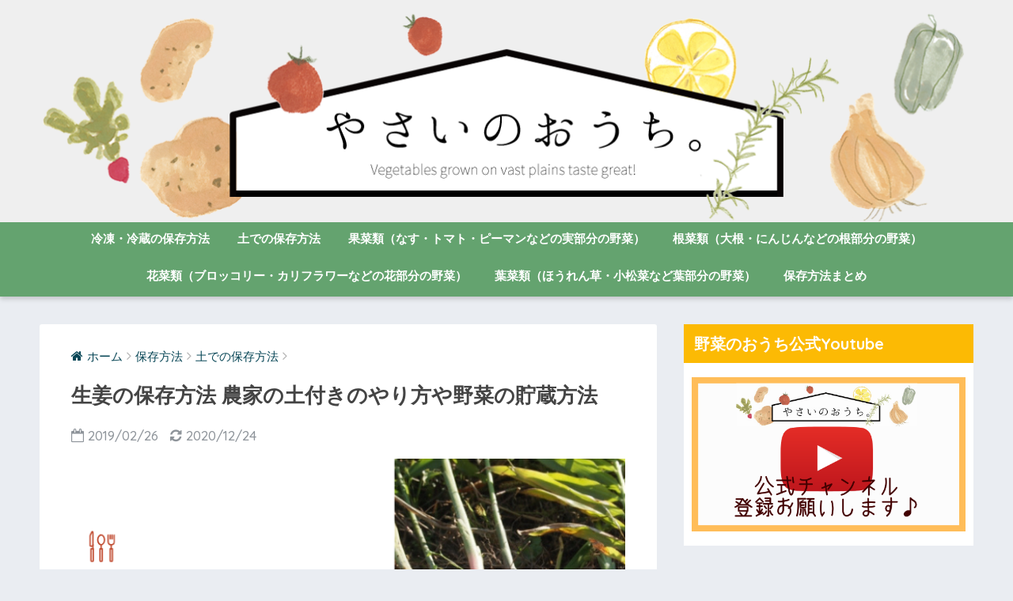

--- FILE ---
content_type: text/html; charset=UTF-8
request_url: https://yasaihouse.net/archives/378
body_size: 17885
content:
<!doctype html>
<!--[if lt IE 7]><html lang="ja" class="no-js lt-ie9 lt-ie8 lt-ie7"><![endif]-->
<!--[if (IE 7)&!(IEMobile)]><html lang="ja" class="no-js lt-ie9 lt-ie8"><![endif]-->
<!--[if (IE 8)&!(IEMobile)]><html lang="ja" class="no-js lt-ie9"><![endif]-->
<!--[if gt IE 8]><!--> <html lang="ja" class="no-js"><!--<![endif]-->
	<head>
		<script data-ad-client="ca-pub-8752041771665914" async src="https://pagead2.googlesyndication.com/pagead/js/adsbygoogle.js"></script>
		
		
		<meta name="google-site-verification" content="tkWA1X-BM-WsZVA8J5Jv9GnkdKks1lII5z5x0zaJ9fY" />
		<meta charset="utf-8">
		<meta http-equiv="X-UA-Compatible" content="IE=edge">
		<meta name="HandheldFriendly" content="True">
		<meta name="MobileOptimized" content="320">
		<meta name="viewport" content="width=device-width, initial-scale=1 ,viewport-fit=cover"/>
		<meta name="msapplication-TileColor" content="#64a36f">
        <meta name="theme-color" content="#64a36f">
		<link rel="pingback" href="https://yasaihouse.net/xmlrpc.php">
		<title>生姜の保存方法 農家の土付きのやり方や野菜の貯蔵方法 | 野菜のおうち。常温と冷凍保存方法解説</title>
<meta name='robots' content='max-image-preview:large' />
<link rel='dns-prefetch' href='//secure.gravatar.com' />
<link rel='dns-prefetch' href='//ajax.googleapis.com' />
<link rel='dns-prefetch' href='//fonts.googleapis.com' />
<link rel='dns-prefetch' href='//s.w.org' />
<link rel='dns-prefetch' href='//v0.wordpress.com' />
<link rel='dns-prefetch' href='//i0.wp.com' />
<link rel='dns-prefetch' href='//i1.wp.com' />
<link rel='dns-prefetch' href='//i2.wp.com' />
<link rel='dns-prefetch' href='//c0.wp.com' />
<link rel="alternate" type="application/rss+xml" title="野菜のおうち。常温と冷凍保存方法解説 &raquo; フィード" href="https://yasaihouse.net/feed" />
<link rel="alternate" type="application/rss+xml" title="野菜のおうち。常温と冷凍保存方法解説 &raquo; コメントフィード" href="https://yasaihouse.net/comments/feed" />
		<script type="text/javascript">
			window._wpemojiSettings = {"baseUrl":"https:\/\/s.w.org\/images\/core\/emoji\/13.1.0\/72x72\/","ext":".png","svgUrl":"https:\/\/s.w.org\/images\/core\/emoji\/13.1.0\/svg\/","svgExt":".svg","source":{"concatemoji":"https:\/\/yasaihouse.net\/wp-includes\/js\/wp-emoji-release.min.js"}};
			!function(e,a,t){var n,r,o,i=a.createElement("canvas"),p=i.getContext&&i.getContext("2d");function s(e,t){var a=String.fromCharCode;p.clearRect(0,0,i.width,i.height),p.fillText(a.apply(this,e),0,0);e=i.toDataURL();return p.clearRect(0,0,i.width,i.height),p.fillText(a.apply(this,t),0,0),e===i.toDataURL()}function c(e){var t=a.createElement("script");t.src=e,t.defer=t.type="text/javascript",a.getElementsByTagName("head")[0].appendChild(t)}for(o=Array("flag","emoji"),t.supports={everything:!0,everythingExceptFlag:!0},r=0;r<o.length;r++)t.supports[o[r]]=function(e){if(!p||!p.fillText)return!1;switch(p.textBaseline="top",p.font="600 32px Arial",e){case"flag":return s([127987,65039,8205,9895,65039],[127987,65039,8203,9895,65039])?!1:!s([55356,56826,55356,56819],[55356,56826,8203,55356,56819])&&!s([55356,57332,56128,56423,56128,56418,56128,56421,56128,56430,56128,56423,56128,56447],[55356,57332,8203,56128,56423,8203,56128,56418,8203,56128,56421,8203,56128,56430,8203,56128,56423,8203,56128,56447]);case"emoji":return!s([10084,65039,8205,55357,56613],[10084,65039,8203,55357,56613])}return!1}(o[r]),t.supports.everything=t.supports.everything&&t.supports[o[r]],"flag"!==o[r]&&(t.supports.everythingExceptFlag=t.supports.everythingExceptFlag&&t.supports[o[r]]);t.supports.everythingExceptFlag=t.supports.everythingExceptFlag&&!t.supports.flag,t.DOMReady=!1,t.readyCallback=function(){t.DOMReady=!0},t.supports.everything||(n=function(){t.readyCallback()},a.addEventListener?(a.addEventListener("DOMContentLoaded",n,!1),e.addEventListener("load",n,!1)):(e.attachEvent("onload",n),a.attachEvent("onreadystatechange",function(){"complete"===a.readyState&&t.readyCallback()})),(n=t.source||{}).concatemoji?c(n.concatemoji):n.wpemoji&&n.twemoji&&(c(n.twemoji),c(n.wpemoji)))}(window,document,window._wpemojiSettings);
		</script>
		<style type="text/css">
img.wp-smiley,
img.emoji {
	display: inline !important;
	border: none !important;
	box-shadow: none !important;
	height: 1em !important;
	width: 1em !important;
	margin: 0 .07em !important;
	vertical-align: -0.1em !important;
	background: none !important;
	padding: 0 !important;
}
</style>
	<link rel='stylesheet' id='wp-block-library-css'  href='https://c0.wp.com/c/5.8.12/wp-includes/css/dist/block-library/style.min.css' type='text/css' media='all' />
<style id='wp-block-library-inline-css' type='text/css'>
.has-text-align-justify{text-align:justify;}
</style>
<link rel='stylesheet' id='mediaelement-css'  href='https://c0.wp.com/c/5.8.12/wp-includes/js/mediaelement/mediaelementplayer-legacy.min.css' type='text/css' media='all' />
<link rel='stylesheet' id='wp-mediaelement-css'  href='https://c0.wp.com/c/5.8.12/wp-includes/js/mediaelement/wp-mediaelement.min.css' type='text/css' media='all' />
<link rel='stylesheet' id='toc-screen-css'  href='https://yasaihouse.net/wp-content/plugins/table-of-contents-plus/screen.min.css' type='text/css' media='all' />
<link rel='stylesheet' id='sng-stylesheet-css'  href='https://yasaihouse.net/wp-content/themes/sango-theme/style.css?ver141' type='text/css' media='all' />
<link rel='stylesheet' id='sng-option-css'  href='https://yasaihouse.net/wp-content/themes/sango-theme/entry-option.css?ver141' type='text/css' media='all' />
<link rel='stylesheet' id='child-style-css'  href='https://yasaihouse.net/wp-content/themes/sango-theme-child/style.css' type='text/css' media='all' />
<link rel='stylesheet' id='sng-googlefonts-css'  href='//fonts.googleapis.com/css?family=Quicksand%3A500%2C700' type='text/css' media='all' />
<link rel='stylesheet' id='sng-fontawesome-css'  href='https://yasaihouse.net/wp-content/themes/sango-theme/library/fontawesome/css/font-awesome.min.css' type='text/css' media='all' />
<link rel='stylesheet' id='ripple-style-css'  href='https://yasaihouse.net/wp-content/themes/sango-theme/library/ripple/rippler.min.css' type='text/css' media='all' />
<link rel='stylesheet' id='jetpack_css-css'  href='https://c0.wp.com/p/jetpack/10.1.2/css/jetpack.css' type='text/css' media='all' />
<script type='text/javascript' src='https://ajax.googleapis.com/ajax/libs/jquery/2.2.4/jquery.min.js' id='jquery-js'></script>
<script type='text/javascript' src='https://yasaihouse.net/wp-content/themes/sango-theme/library/js/modernizr.custom.min.js' id='sng-modernizr-js'></script>
<link rel="https://api.w.org/" href="https://yasaihouse.net/wp-json/" /><link rel="alternate" type="application/json" href="https://yasaihouse.net/wp-json/wp/v2/posts/378" /><link rel="EditURI" type="application/rsd+xml" title="RSD" href="https://yasaihouse.net/xmlrpc.php?rsd" />
<link rel="canonical" href="https://yasaihouse.net/archives/378" />
<link rel='shortlink' href='https://wp.me/paDCme-66' />
<link rel="alternate" type="application/json+oembed" href="https://yasaihouse.net/wp-json/oembed/1.0/embed?url=https%3A%2F%2Fyasaihouse.net%2Farchives%2F378" />
<link rel="alternate" type="text/xml+oembed" href="https://yasaihouse.net/wp-json/oembed/1.0/embed?url=https%3A%2F%2Fyasaihouse.net%2Farchives%2F378&#038;format=xml" />
<style type='text/css'>img#wpstats{display:none}</style>
		<meta name="description" content="生姜を収穫したり、土付きをいただいたら、どうやって保存したらいいのか、迷ってしまう方もいらっしゃるのではないかと思います。

今回は、生姜農家の方のお話しや、土付きの保存方法をご紹介していきます。" /><meta property="og:title" content="生姜の保存方法 農家の土付きのやり方や野菜の貯蔵方法" />
<meta property="og:description" content="生姜を収穫したり、土付きをいただいたら、どうやって保存したらいいのか、迷ってしまう方もいらっしゃるのではないかと思います。

今回は、生姜農家の方のお話しや、土付きの保存方法をご紹介していきます。" />
<meta property="og:type" content="article" />
<meta property="og:url" content="https://yasaihouse.net/archives/378" />
<meta property="og:image" content="https://i1.wp.com/yasaihouse.net/wp-content/uploads/2019/02/2-4.png?fit=680%2C390&#038;ssl=1" />
<meta property="og:site_name" content="野菜のおうち。常温と冷凍保存方法解説" />
<meta name="twitter:card" content="summary_large_image" />
			<style type="text/css">
				/* If html does not have either class, do not show lazy loaded images. */
				html:not( .jetpack-lazy-images-js-enabled ):not( .js ) .jetpack-lazy-image {
					display: none;
				}
			</style>
			<script>
				document.documentElement.classList.add(
					'jetpack-lazy-images-js-enabled'
				);
			</script>
		
<!-- Jetpack Open Graph Tags -->
<meta property="og:type" content="article" />
<meta property="og:title" content="生姜の保存方法 農家の土付きのやり方や野菜の貯蔵方法" />
<meta property="og:url" content="https://yasaihouse.net/archives/378" />
<meta property="og:description" content="薬味に使ったり下味に使う生姜。いろいろなレシピに大活躍です。 また血行を良くしたり殺菌効果があったりと、生姜に&hellip;" />
<meta property="article:published_time" content="2019-02-26T05:34:44+00:00" />
<meta property="article:modified_time" content="2020-12-24T07:10:10+00:00" />
<meta property="og:site_name" content="野菜のおうち。常温と冷凍保存方法解説" />
<meta property="og:image" content="https://i1.wp.com/yasaihouse.net/wp-content/uploads/2019/02/2-4.png?fit=680%2C390&#038;ssl=1" />
<meta property="og:image:width" content="680" />
<meta property="og:image:height" content="390" />
<meta property="og:locale" content="ja_JP" />
<meta name="twitter:text:title" content="生姜の保存方法 農家の土付きのやり方や野菜の貯蔵方法" />
<meta name="twitter:image" content="https://i1.wp.com/yasaihouse.net/wp-content/uploads/2019/02/2-4.png?fit=680%2C390&#038;ssl=1&#038;w=640" />
<meta name="twitter:card" content="summary_large_image" />

<!-- End Jetpack Open Graph Tags -->
<link rel="icon" href="https://i2.wp.com/yasaihouse.net/wp-content/uploads/2019/05/cropped-f_f_health_45_s512_f_health_45_0bg.png?fit=32%2C32&#038;ssl=1" sizes="32x32" />
<link rel="icon" href="https://i2.wp.com/yasaihouse.net/wp-content/uploads/2019/05/cropped-f_f_health_45_s512_f_health_45_0bg.png?fit=192%2C192&#038;ssl=1" sizes="192x192" />
<link rel="apple-touch-icon" href="https://i2.wp.com/yasaihouse.net/wp-content/uploads/2019/05/cropped-f_f_health_45_s512_f_health_45_0bg.png?fit=180%2C180&#038;ssl=1" />
<meta name="msapplication-TileImage" content="https://i2.wp.com/yasaihouse.net/wp-content/uploads/2019/05/cropped-f_f_health_45_s512_f_health_45_0bg.png?fit=270%2C270&#038;ssl=1" />
<style>
a {color: #074656;}
.main-c {color: #64a36f;}
.main-bc {background-color: #64a36f;}
.main-bdr,#inner-content .main-bdr {border-color:  #64a36f;}
.pastel-bc , #inner-content .pastel-bc {background-color: #cef0b9;}
.accent-c {color: #f46036;}
.accent-bc {background-color: #f46036;}
.header,#footer-menu,.drawer__title {background-color: #64a36f;}
#logo a {color: #FFF;}
.desktop-nav li a , .mobile-nav li a, #footer-menu a ,.copyright, #drawer__open,.drawer__title {color: #FFF;}
.drawer__title .close span, .drawer__title .close span:before {background: #FFF;}
.desktop-nav li:after {background: #FFF;}
.mobile-nav .current-menu-item {border-bottom-color: #FFF;}
.widgettitle {color: #ffffff;background-color:#fcba04;}
.footer {background-color: #e0e4eb;}
.footer, .footer a, .footer .widget ul li a {color: #3c3c3c;}
#toc_container .toc_title, #footer_menu .raised, .pagination a, .pagination span, #reply-title:before , .entry-content blockquote:before ,.main-c-before li:before ,.main-c-b:before{color: #64a36f;}
#searchsubmit, #toc_container .toc_title:before, .cat-name, .pre_tag > span, .pagination .current, #submit ,.withtag_list > span,.main-bc-before li:before {background-color: #64a36f;}
#toc_container, h3 ,.li-mainbdr ul,.li-mainbdr ol {border-color: #64a36f;}
.search-title .fa-search ,.acc-bc-before li:before {background: #f46036;}
.li-accentbdr ul, .li-accentbdr ol {border-color: #f46036;}
.pagination a:hover ,.li-pastelbc ul, .li-pastelbc ol {background: #cef0b9;}
body {font-size: 100%;}
@media only screen and (min-width: 481px) {
body {font-size: 107%;}
}
@media only screen and (min-width: 1030px) {
body {font-size: 107%;}
}
.totop {background: #5ba9f7;}
.header-info a {color: #FFF; background: linear-gradient(95deg,#738bff,#85e3ec);}
.fixed-menu ul {background: #FFF;}
.fixed-menu a {color: #a2a7ab;}
.fixed-menu .current-menu-item a , .fixed-menu ul li a.active {color: #6bb6ff;}
.post-tab {background: #FFF;} .post-tab>div {color: #a7a7a7} .post-tab > div.tab-active{background: linear-gradient(45deg,#bdb9ff,#67b8ff)}
</style>
<style type="text/css" id="wp-custom-css">.entry-content .linkto {
    max-width: 100%;
  }
/*ロゴ画像を横いっぱいに*/
#inner-header, #drawer + #inner-header,#logo{
    width: 100%;
    max-width: 100%;
    margin: 0;
    padding: 0;
}
.header--center #logo img {
    padding: 0;
    height: auto;
    width: 100%;
    max-width: 1000px;
}
.header--center #logo {
    padding: 0;
    background: #efefef;
}

@media only screen and (min-width: 1030px) {
    .single #logo img, .page #logo img {
        max-width: 92%;
    }
}

@media only screen and (min-width: 1240px) {
    .single #logo img, .page #logo img {
        max-width: 1180px;
    }
}
/*END ロゴ画像を横いっぱいに*/
.entry-content blockquote ul, .entry-content blockquote ol {
    border: none;
    padding: 5px 0 5px 20px;
    margin: 0;
}
.entry-content td ul,
.entry-content td ol {
border: none;
margin: 5px 0;
padding: 0 0 0 1.4em;
}</style>		<!-- Global site tag (gtag.js) - Google Analytics -->
<script async src="https://www.googletagmanager.com/gtag/js?id=UA-78894185-13"></script>
<script>
  window.dataLayer = window.dataLayer || [];
  function gtag(){dataLayer.push(arguments);}
  gtag('js', new Date());

  gtag('config', 'UA-78894185-13');
</script>
	</head>
	<body class="post-template-default single single-post postid-378 single-format-standard">
		<div id="container">
			<header class="header header--center">
								<div id="inner-header" class="wrap cf">
										<p id="logo" class="h1 dfont">
						<a href="https://yasaihouse.net"><img src="https://yasaihouse.net/wp-content/uploads/2019/03/yasainoouchi.png" alt="野菜のおうち。常温と冷凍保存方法解説"></a>
					</p>
					<nav class="desktop-nav clearfix"><ul id="menu-%e3%83%a1%e3%83%8b%e3%83%a5%e3%83%bc" class="menu"><li id="menu-item-272" class="menu-item menu-item-type-taxonomy menu-item-object-category menu-item-272"><a href="https://yasaihouse.net/archives/category/hozonhoho/reitoreizohozon">冷凍・冷蔵の保存方法</a></li>
<li id="menu-item-595" class="menu-item menu-item-type-taxonomy menu-item-object-category current-post-ancestor current-menu-parent current-post-parent menu-item-595"><a href="https://yasaihouse.net/archives/category/hozonhoho/chuchihozon">土での保存方法</a></li>
<li id="menu-item-2514" class="menu-item menu-item-type-taxonomy menu-item-object-category menu-item-2514"><a href="https://yasaihouse.net/archives/category/yasai/kasairui">果菜類（なす・トマト・ピーマンなどの実部分の野菜）</a></li>
<li id="menu-item-2515" class="menu-item menu-item-type-taxonomy menu-item-object-category current-post-ancestor current-menu-parent current-post-parent menu-item-2515"><a href="https://yasaihouse.net/archives/category/yasai/konsairui">根菜類（大根・にんじんなどの根部分の野菜）</a></li>
<li id="menu-item-2516" class="menu-item menu-item-type-taxonomy menu-item-object-category menu-item-2516"><a href="https://yasaihouse.net/archives/category/yasai/hanasairui">花菜類（ブロッコリー・カリフラワーなどの花部分の野菜）</a></li>
<li id="menu-item-2517" class="menu-item menu-item-type-taxonomy menu-item-object-category menu-item-2517"><a href="https://yasaihouse.net/archives/category/yasai/hasairui">葉菜類（ほうれん草・小松菜など葉部分の野菜）</a></li>
<li id="menu-item-2625" class="menu-item menu-item-type-post_type menu-item-object-page menu-item-2625"><a href="https://yasaihouse.net/pssitemaps">保存方法まとめ</a></li>
</ul></nav>				</div>
							</header>
				<div id="content">
		<div id="inner-content" class="wrap cf">
			<main id="main" class="m-all t-2of3 d-5of7 cf">
							       <article id="entry" class="cf post-378 post type-post status-publish format-standard has-post-thumbnail category-chuchihozon category-konsairui tag-20 tag-19">
			       	  <header class="article-header entry-header">
	<nav id="breadcrumb"><ul itemscope itemtype="http://schema.org/BreadcrumbList"><li itemprop="itemListElement" itemscope itemtype="http://schema.org/ListItem"><a href="https://yasaihouse.net" itemprop="item"><span itemprop="name">ホーム</span></a><meta itemprop="position" content="1" /></li><li itemprop="itemListElement" itemscope itemtype="http://schema.org/ListItem"><a href="https://yasaihouse.net/archives/category/hozonhoho" itemprop="item"><span itemprop="name">保存方法</span></a><meta itemprop="position" content="2" /></li><li itemprop="itemListElement" itemscope itemtype="http://schema.org/ListItem"><a href="https://yasaihouse.net/archives/category/hozonhoho/chuchihozon" itemprop="item"><span itemprop="name">土での保存方法</span></a><meta itemprop="position" content="3" /></li></ul></nav>    <h1 class="entry-title single-title">生姜の保存方法 農家の土付きのやり方や野菜の貯蔵方法</h1>
	<p class="entry-meta vcard dfont">
			       	<time class="pubdate entry-time" datetime="2019-02-26">2019/02/26</time>
	       		       		<time class="updated entry-time" datetime="2020-12-24">2020/12/24</time>
       	    </p>
            <p class="post-thumbnail"><img width="680" height="390" src="https://i1.wp.com/yasaihouse.net/wp-content/uploads/2019/02/2-4.png?fit=680%2C390&amp;ssl=1" class="attachment-large size-large wp-post-image jetpack-lazy-image" alt="" loading="lazy" data-attachment-id="386" data-permalink="https://yasaihouse.net/archives/375/2-5" data-orig-file="https://i1.wp.com/yasaihouse.net/wp-content/uploads/2019/02/2-4.png?fit=680%2C390&amp;ssl=1" data-orig-size="680,390" data-comments-opened="1" data-image-meta="{&quot;aperture&quot;:&quot;0&quot;,&quot;credit&quot;:&quot;&quot;,&quot;camera&quot;:&quot;&quot;,&quot;caption&quot;:&quot;&quot;,&quot;created_timestamp&quot;:&quot;0&quot;,&quot;copyright&quot;:&quot;&quot;,&quot;focal_length&quot;:&quot;0&quot;,&quot;iso&quot;:&quot;0&quot;,&quot;shutter_speed&quot;:&quot;0&quot;,&quot;title&quot;:&quot;&quot;,&quot;orientation&quot;:&quot;0&quot;}" data-image-title="2" data-image-description="" data-image-caption="" data-medium-file="https://i1.wp.com/yasaihouse.net/wp-content/uploads/2019/02/2-4.png?fit=300%2C172&amp;ssl=1" data-large-file="https://i1.wp.com/yasaihouse.net/wp-content/uploads/2019/02/2-4.png?fit=680%2C390&amp;ssl=1" data-lazy-srcset="https://i1.wp.com/yasaihouse.net/wp-content/uploads/2019/02/2-4.png?w=680&amp;ssl=1 680w, https://i1.wp.com/yasaihouse.net/wp-content/uploads/2019/02/2-4.png?resize=300%2C172&amp;ssl=1 300w" data-lazy-sizes="(max-width: 680px) 100vw, 680px" data-lazy-src="https://i1.wp.com/yasaihouse.net/wp-content/uploads/2019/02/2-4.png?fit=680%2C390&amp;ssl=1&amp;is-pending-load=1" srcset="[data-uri]" /></p>
				  <!--FABボタン-->
	  	  <input type="checkbox" id="fab">
		  <label class="fab-btn accent-bc" for="fab"><i class="fa fa-share-alt"></i></label>
		  <label class="fab__close-cover" for="fab"></label>
		  <!--FABの中身-->
		  <div id="fab__contents">
			 <div class="fab__contents-main dfont">
			    <label class="close" for="fab"><span></span></label>
			    <p class="fab__contents_title">SHARE</p>
			  				  		<div class="fab__contents_img" style="background-image: url(https://i1.wp.com/yasaihouse.net/wp-content/uploads/2019/02/2-4.png?resize=520%2C300&ssl=1);">
			  		</div>
			  				  	    <div class="sns-btn">
            <ul>
          <!-- twitter -->
          <li class="tw sns-btn__item">
              <a href="http://twitter.com/share?url=https%3A%2F%2Fyasaihouse.net%2Farchives%2F378&text=%E7%94%9F%E5%A7%9C%E3%81%AE%E4%BF%9D%E5%AD%98%E6%96%B9%E6%B3%95+%E8%BE%B2%E5%AE%B6%E3%81%AE%E5%9C%9F%E4%BB%98%E3%81%8D%E3%81%AE%E3%82%84%E3%82%8A%E6%96%B9%E3%82%84%E9%87%8E%E8%8F%9C%E3%81%AE%E8%B2%AF%E8%94%B5%E6%96%B9%E6%B3%95%EF%BD%9C%E9%87%8E%E8%8F%9C%E3%81%AE%E3%81%8A%E3%81%86%E3%81%A1%E3%80%82%E5%B8%B8%E6%B8%A9%E3%81%A8%E5%86%B7%E5%87%8D%E4%BF%9D%E5%AD%98%E6%96%B9%E6%B3%95%E8%A7%A3%E8%AA%AC" target="_blank" rel="nofollow">
                  <i class="fa fa-twitter"></i>
                  <span class="share_txt">ツイート</span>
              </a>
                        </li>

          <!-- facebook -->
          <li class="fb sns-btn__item">
              <a href="http://www.facebook.com/share.php?u=https%3A%2F%2Fyasaihouse.net%2Farchives%2F378&t=%E7%94%9F%E5%A7%9C%E3%81%AE%E4%BF%9D%E5%AD%98%E6%96%B9%E6%B3%95+%E8%BE%B2%E5%AE%B6%E3%81%AE%E5%9C%9F%E4%BB%98%E3%81%8D%E3%81%AE%E3%82%84%E3%82%8A%E6%96%B9%E3%82%84%E9%87%8E%E8%8F%9C%E3%81%AE%E8%B2%AF%E8%94%B5%E6%96%B9%E6%B3%95%EF%BD%9C%E9%87%8E%E8%8F%9C%E3%81%AE%E3%81%8A%E3%81%86%E3%81%A1%E3%80%82%E5%B8%B8%E6%B8%A9%E3%81%A8%E5%86%B7%E5%87%8D%E4%BF%9D%E5%AD%98%E6%96%B9%E6%B3%95%E8%A7%A3%E8%AA%AC" target="_blank" rel="nofollow">
                  <i class="fa fa-facebook"></i>
                  <span class="share_txt">シェア</span>
              </a>
                        </li>

          <!-- はてなブックマーク -->
          <li class="hatebu sns-btn__item">
            <a href="http://b.hatena.ne.jp/add?mode=confirm&url=https%3A%2F%2Fyasaihouse.net%2Farchives%2F378"  onclick="javascript:window.open(this.href, '', 'menubar=no,toolbar=no,resizable=yes,scrollbars=yes,height=400,width=510');return false;" target="_blank" rel="nofollow">
                  <i class="fa fa-hatebu"></i>
                  <span class="share_txt">はてブ</span>
              </a>
                        </li>

          <!-- Google+ 別デザインのときは非表示に-->
                        <li class="gplus sns-btn__item">
                  <a href="https://plus.google.com/share?url=https%3A%2F%2Fyasaihouse.net%2Farchives%2F378" target="_blank" rel="nofollow">
                      <i class="fa fa-google-plus" aria-hidden="true"></i>
                      <span class="share_txt">Google+</span>
                  </a>
                                </li>
          
          <!-- Pocket -->
          <li class="pkt sns-btn__item">
             <a href="http://getpocket.com/edit?url=https%3A%2F%2Fyasaihouse.net%2Farchives%2F378&title=%E7%94%9F%E5%A7%9C%E3%81%AE%E4%BF%9D%E5%AD%98%E6%96%B9%E6%B3%95+%E8%BE%B2%E5%AE%B6%E3%81%AE%E5%9C%9F%E4%BB%98%E3%81%8D%E3%81%AE%E3%82%84%E3%82%8A%E6%96%B9%E3%82%84%E9%87%8E%E8%8F%9C%E3%81%AE%E8%B2%AF%E8%94%B5%E6%96%B9%E6%B3%95%EF%BD%9C%E9%87%8E%E8%8F%9C%E3%81%AE%E3%81%8A%E3%81%86%E3%81%A1%E3%80%82%E5%B8%B8%E6%B8%A9%E3%81%A8%E5%86%B7%E5%87%8D%E4%BF%9D%E5%AD%98%E6%96%B9%E6%B3%95%E8%A7%A3%E8%AA%AC" target="_blank" rel="nofollow">
                  <i class="fa fa-get-pocket"></i>
                  <span class="share_txt">Pocket</span>
              </a>
                        </li>

          <!-- LINE -->
          <li class="line sns-btn__item">
              <a href="http://line.me/R/msg/text/?https%3A%2F%2Fyasaihouse.net%2Farchives%2F378%0D%0A%E7%94%9F%E5%A7%9C%E3%81%AE%E4%BF%9D%E5%AD%98%E6%96%B9%E6%B3%95+%E8%BE%B2%E5%AE%B6%E3%81%AE%E5%9C%9F%E4%BB%98%E3%81%8D%E3%81%AE%E3%82%84%E3%82%8A%E6%96%B9%E3%82%84%E9%87%8E%E8%8F%9C%E3%81%AE%E8%B2%AF%E8%94%B5%E6%96%B9%E6%B3%95%EF%BD%9C%E9%87%8E%E8%8F%9C%E3%81%AE%E3%81%8A%E3%81%86%E3%81%A1%E3%80%82%E5%B8%B8%E6%B8%A9%E3%81%A8%E5%86%B7%E5%87%8D%E4%BF%9D%E5%AD%98%E6%96%B9%E6%B3%95%E8%A7%A3%E8%AA%AC" target="_blank" rel="nofollow">
                 <i class="fa fa-comment"></i>
                  <span class="share_txt dfont">LINE</span>
              </a>
          </li>
      </ul>
  </div>
  		  	</div>
		  </div>
		</header><section class="entry-content cf">
  <div class="sponsored">			<div class="textwidget"><p><script async src="//pagead2.googlesyndication.com/pagead/js/adsbygoogle.js"></script><br />
<!-- yasai-001 --><br />
<ins class="adsbygoogle" style="display: block;" data-ad-client="ca-pub-1555055441278070" data-ad-slot="7617471380" data-ad-format="rectangle" data-full-width-responsive="true"></ins><br />
<script>
(adsbygoogle = window.adsbygoogle || []).push({});
</script></p>
</div>
		</div><p>薬味に使ったり下味に使う生姜。いろいろなレシピに大活躍です。</p>
<p>また血行を良くしたり殺菌効果があったりと、生姜にはいろいろな効果も期待できます。</p>
<p>そんな生姜ですが、新生姜が出回る時期に土付きの生姜をもらった、または家庭菜園で生姜を作っている、なんていう方がいらっしゃると思います。</p>
<p>生姜の保存って意外と難しいんですよね。</p>
<p>私も土付きの生姜をいただいたけど、どう保存していいかわかりませんでした。</p>
<p>せっかくの土付き生姜、新鮮なうちにきちんと保存して長持ちさせたいですよね。</p>
<p>そこで、農家の方がどのように保存しているかを調べてみました。</p>
<p>その中でも家庭でできるおすすめの保存方法をご紹介します。</p>
<p>うまく保存できれば種生姜として、また生姜を栽培することができますよ。</p>
<div class="sponsored">			<div class="textwidget"><p><script async src="//pagead2.googlesyndication.com/pagead/js/adsbygoogle.js"></script><br />
<!-- yasai-002 --><br />
<ins class="adsbygoogle" style="display: block;" data-ad-client="ca-pub-1555055441278070" data-ad-slot="6974118339" data-ad-format="rectangle" data-full-width-responsive="true"></ins><br />
<script>
(adsbygoogle = window.adsbygoogle || []).push({});
</script></p>
</div>
		</div><div id="toc_container" class="toc_white no_bullets"><p class="toc_title">Contents</p><ul class="toc_list"><li><a href="#i">生姜農家の保存方法</a></li><li><a href="#i-2">生姜の土付きの保存方法</a><ul><li><a href="#_35">生姜の保存 春（3月～5月）</a></li><li><a href="#_68">生姜の保存 夏（6月～8月）</a></li><li><a href="#_911">生姜の保存 秋（9月～11月）</a></li><li><a href="#_122">生姜の保存 冬（12月～2月）</a></li></ul></li><li><a href="#OK">生姜の土は洗う？土付きで保存はOK？</a></li><li><a href="#i-3">生姜の保存方法のまとめ</a></li></ul></div>
<h2><span id="i">生姜農家の保存方法</span></h2>
<p>家庭菜園や畑で生姜を作ったなら、こちらの方法も試してみてください。</p>
<p>土付きのままの生姜で大丈夫です。</p>
<div class="list-raw">
<ol>
<li>新聞紙で生姜を包み、包んだ新聞紙ごと水で濡らす</li>
<li>発砲スチロールの底に新聞紙をひく</li>
<li>生姜を入れる</li>
<li>暖房していない部屋で保存→<span style="color: #ff6600;">ここ重要</span></li>
</ol>
</div>
<p>発泡スチロールに入れる際に新聞紙で敷き詰めると、温度変化も少なく、長期保存に向きます。</p>
<p>保存する温度が重要で、湿度はあまり高くなく、5℃を保つほうが良いです。</p>
<p>ただ、素人にはこの方法は難しいという声もありますので、私は野菜室に入れて一定の温度を保つようにしています。</p>
<pre style="background: white;"><span lang="EN-US" style="font-family: '.SFNSDisplay-Regular',sans-serif; color: #1a1a1a;"><center>スポンサードリンク
<script async src="https://pagead2.googlesyndication.com/pagead/js/adsbygoogle.js"></script>
<!-- yasai-house_ad-naka -->
<ins class="adsbygoogle"
     style="display:block"
     data-ad-client="ca-pub-1555055441278070"
     data-ad-slot="8900682098"
     data-ad-format="rectangle"
     data-full-width-responsive="true"></ins>
<script>
     (adsbygoogle = window.adsbygoogle || []).push();
</script>

</center></span></pre>
<h2><span id="i-2">生姜の土付きの保存方法</span></h2>
<p>生姜を栽培生産している農家さんの保存方法は土の中に入れて保存する方法です。</p>
<div class="list-raw">
<ol>
<li>生姜の根と葉を切り離す</li>
<li>生姜は土をつけたまま半日ぐらい干す</li>
<li>20㎝ほど土を掘り、もみ殻を引く</li>
<li>もみ殻の上に生姜同士を触れないように並べる</li>
<li>並べた生姜の上に土を2㎝かぶせる</li>
<li>2と3を繰り返す</li>
</ol>
</div>
<p>（引用：<a href="https://ymmfarm.com/" target="_blank" rel="noopener noreferrer">やまむファーム</a>）</p>
<p>生姜を収穫したら、茎と根は切り離します。土がついたまま塊のまま保存し、定期的に土の中を確認するようにします。</p>
<center>スポンサードリンク
<script async src="https://pagead2.googlesyndication.com/pagead/js/adsbygoogle.js"></script>
<!-- yasai-house_ad-naka -->
<ins class="adsbygoogle"
     style="display:block"
     data-ad-client="ca-pub-1555055441278070"
     data-ad-slot="8900682098"
     data-ad-format="rectangle"
     data-full-width-responsive="true"></ins>
<script>
     (adsbygoogle = window.adsbygoogle || []).push();
</script>

</center>
<h3><span id="_35">生姜の保存 春（3月～5月）</span></h3>
<p>土付きの生姜を新聞紙に包み、新聞紙を敷いた発泡スチロールに入れて密閉し、直射日光が当たらない場所、13～15℃くらいの場所に保管します。</p>
<p>保存している生姜が乾燥していないか時々確認します。</p>
<p>3～4月は寒い日があるので、低温障害にならないよう注意します。</p>
<h3><span id="_68">生姜の保存 夏（6月～8月）</span></h3>
<p>生姜の最適温度は13～15℃なので、熱くなるこの季節は直射日光を避け、北側の日の当たらない部屋や床下など冷暗所がおすすめです。</p>
<p>春の保存方法と同様ですが、夏は気温が上昇しやすいため、冷暗所がなければ、冷蔵保存がお勧めです。</p>
<h3><span id="_911">生姜の保存 秋（9月～11月）</span></h3>
<p>９月頃は残暑もあるため、夏同様直射日光が当たらない場所で保存します。</p>
<p>生姜を栽培しているなら、１１月の霜が降りる前に生姜を収穫し、その後保存します。</p>
<p>収穫された生姜は洗わず広げて干し、軽く乾燥させてから、袋に入れて直射日光の当たらない場所に保存し、発泡スチロールがあれば入れておきます。</p>
<p>ちなみにこの時期に栽培した生姜を収穫しますが、霜が降りる前にすべて掘り起こしましょう。</p>
<p>植えたままの生姜を越冬させることはできません。</p>
<h3><span id="_122">生姜の保存 冬（12月～2月）</span></h3>
<p>生姜は寒さと乾燥に弱いので、冬の場合は１０度以下になる寒い場所は避けます。</p>
<p>気温が下がる日には袋に入れて発泡スチロールや段ボールに入れた生姜を家の中で保存と長持ちします。</p>
<p>もし土の中に埋める場合は、深く土を掘ってもみ殻やわらを敷いて生姜を並べ、さらにもみ殻やわらを上にのせ、土をかけると良いでしょう。</p>
<p>土の中に入れても、0℃以下になると日持ちできませんので、土の中に入れたときは、プランターであれば家の中に入れて寒さから守りましょう。</p>
<p>冬は室内でも気温が下がりやすいため、低温になりやすい場所では生姜を入れた発泡スチロールの上に毛布などをかぶせましょう。</p>
<pre style="background: white;"><span lang="EN-US" style="font-family: '.SFNSDisplay-Regular',sans-serif; color: #1a1a1a;"><center>スポンサードリンク
<script async src="https://pagead2.googlesyndication.com/pagead/js/adsbygoogle.js"></script>
<!-- yasai-house_ad-naka -->
<ins class="adsbygoogle"
     style="display:block"
     data-ad-client="ca-pub-1555055441278070"
     data-ad-slot="8900682098"
     data-ad-format="rectangle"
     data-full-width-responsive="true"></ins>
<script>
     (adsbygoogle = window.adsbygoogle || []).push();
</script>

</center></span></pre>
<h2><span id="OK">生姜の土は洗う？土付きで保存はOK？</span></h2>
<p>土付きの生姜は長期間保存するなら、洗わなくて大丈夫です。</p>
<p>洗うとカビが生えやすくなります。</p>
<p>ちなみに、収穫したての生姜は重ならないように広げて日に当てます。土が軽く乾いたら、ビニール袋に入れて保存します。</p>
<h2><span id="i-3">生姜の保存方法のまとめ</span></h2>
<p>土付き生姜の保存方法をご紹介しました。</p>
<p>農家の方が実際に行っている保存方法は、簡単で参考になりますね。</p>
<p>温度管理と乾燥対策をしっかり行えば、長く生姜を保存できることがわかりました。</p>
<p>土付き生姜はスーパーなどで見かけることは少ないと思います。もし、土付き生姜が手に入ったらぜひ保存方法を試してください。</p>
<p>長く土付き生姜を保存できたら生姜を栽培したり、色々な料理に使ってみてください。</p>
	          <a class="c_linkto longc_linkto" href="https://yasaihouse.net/archives/375">
	            <span class="longc_img"><img width="520" height="300" src="https://i0.wp.com/yasaihouse.net/wp-content/uploads/2019/02/1-4.png?resize=520%2C300&amp;ssl=1" class="attachment-thumb-520 size-thumb-520 wp-post-image jetpack-lazy-image" alt="" loading="lazy" data-attachment-id="385" data-permalink="https://yasaihouse.net/archives/375/1-5" data-orig-file="https://i0.wp.com/yasaihouse.net/wp-content/uploads/2019/02/1-4.png?fit=680%2C390&amp;ssl=1" data-orig-size="680,390" data-comments-opened="1" data-image-meta="{&quot;aperture&quot;:&quot;0&quot;,&quot;credit&quot;:&quot;&quot;,&quot;camera&quot;:&quot;&quot;,&quot;caption&quot;:&quot;&quot;,&quot;created_timestamp&quot;:&quot;0&quot;,&quot;copyright&quot;:&quot;&quot;,&quot;focal_length&quot;:&quot;0&quot;,&quot;iso&quot;:&quot;0&quot;,&quot;shutter_speed&quot;:&quot;0&quot;,&quot;title&quot;:&quot;&quot;,&quot;orientation&quot;:&quot;0&quot;}" data-image-title="1" data-image-description="" data-image-caption="" data-medium-file="https://i0.wp.com/yasaihouse.net/wp-content/uploads/2019/02/1-4.png?fit=300%2C172&amp;ssl=1" data-large-file="https://i0.wp.com/yasaihouse.net/wp-content/uploads/2019/02/1-4.png?fit=680%2C390&amp;ssl=1" data-lazy-srcset="https://i0.wp.com/yasaihouse.net/wp-content/uploads/2019/02/1-4.png?resize=300%2C172&amp;ssl=1 300w, https://i0.wp.com/yasaihouse.net/wp-content/uploads/2019/02/1-4.png?resize=520%2C300&amp;ssl=1 520w" data-lazy-sizes="(max-width: 520px) 100vw, 520px" data-lazy-src="https://i0.wp.com/yasaihouse.net/wp-content/uploads/2019/02/1-4.png?resize=520%2C300&amp;ssl=1&amp;is-pending-load=1" srcset="[data-uri]" /></span>
	            <span class="longc_content c_linkto_text"><time class="longc_time dfont"><i class="fa fa-clock-o"></i> 2019.02.26</time><span class="longc_title">生姜の保存方法｜冷凍・冷蔵・保存期間と保存食レシピ！長期日持ちは酢や焼酎</span></span>
	          </a>
<p>&nbsp;</p>
<div class="sponsored dfont"><p class="ads-title">よく読まれています</p>			<div class="textwidget"><p><script async src="https://pagead2.googlesyndication.com/pagead/js/adsbygoogle.js"></script><br />
<ins class="adsbygoogle" style="display: block;" data-ad-format="autorelaxed" data-ad-client="ca-pub-1555055441278070" data-ad-slot="7709297349"></ins><br />
<script>
     (adsbygoogle = window.adsbygoogle || []).push({});
</script></p>
</div>
		</div><div class="sponsored dfont">			<div class="textwidget"><p><a href="https://www.youtube.com/channel/UCmfhbjkME7u_EdO-n_OCqwA?view_as=subscriber" target="_blank" rel="noopener"><img loading="lazy" class="aligncenter wp-image-6241 size-full jetpack-lazy-image" src="https://i2.wp.com/yasaihouse.net/wp-content/uploads/2020/08/27938e826f2bcafb796e20ed531aca31.png?resize=560%2C315&#038;ssl=1" alt width="560" height="315" data-recalc-dims="1" data-lazy-src="https://i2.wp.com/yasaihouse.net/wp-content/uploads/2020/08/27938e826f2bcafb796e20ed531aca31.png?resize=560%2C315&amp;is-pending-load=1#038;ssl=1" srcset="[data-uri]"><noscript><img loading="lazy" class="aligncenter wp-image-6241 size-full" src="https://i2.wp.com/yasaihouse.net/wp-content/uploads/2020/08/27938e826f2bcafb796e20ed531aca31.png?resize=560%2C315&#038;ssl=1" alt="" width="560" height="315" data-recalc-dims="1" srcset="https://i2.wp.com/yasaihouse.net/wp-content/uploads/2020/08/27938e826f2bcafb796e20ed531aca31.png?w=560&amp;ssl=1 560w, https://i2.wp.com/yasaihouse.net/wp-content/uploads/2020/08/27938e826f2bcafb796e20ed531aca31.png?resize=300%2C169&amp;ssl=1 300w" sizes="(max-width: 560px) 100vw, 560px" /></noscript></a></p>
</div>
		</div></section><footer class="article-footer">
    <aside>
    	<div class="footer-contents">
        	    <div class="sns-btn sns-dif normal-sns">
      <span class="sns-btn__title dfont">SHARE</span>      <ul>
          <!-- twitter -->
          <li class="tw sns-btn__item">
              <a href="http://twitter.com/share?url=https%3A%2F%2Fyasaihouse.net%2Farchives%2F378&text=%E7%94%9F%E5%A7%9C%E3%81%AE%E4%BF%9D%E5%AD%98%E6%96%B9%E6%B3%95+%E8%BE%B2%E5%AE%B6%E3%81%AE%E5%9C%9F%E4%BB%98%E3%81%8D%E3%81%AE%E3%82%84%E3%82%8A%E6%96%B9%E3%82%84%E9%87%8E%E8%8F%9C%E3%81%AE%E8%B2%AF%E8%94%B5%E6%96%B9%E6%B3%95%EF%BD%9C%E9%87%8E%E8%8F%9C%E3%81%AE%E3%81%8A%E3%81%86%E3%81%A1%E3%80%82%E5%B8%B8%E6%B8%A9%E3%81%A8%E5%86%B7%E5%87%8D%E4%BF%9D%E5%AD%98%E6%96%B9%E6%B3%95%E8%A7%A3%E8%AA%AC" target="_blank" rel="nofollow">
                  <i class="fa fa-twitter"></i>
                  <span class="share_txt">ツイート</span>
              </a>
                        </li>

          <!-- facebook -->
          <li class="fb sns-btn__item">
              <a href="http://www.facebook.com/share.php?u=https%3A%2F%2Fyasaihouse.net%2Farchives%2F378&t=%E7%94%9F%E5%A7%9C%E3%81%AE%E4%BF%9D%E5%AD%98%E6%96%B9%E6%B3%95+%E8%BE%B2%E5%AE%B6%E3%81%AE%E5%9C%9F%E4%BB%98%E3%81%8D%E3%81%AE%E3%82%84%E3%82%8A%E6%96%B9%E3%82%84%E9%87%8E%E8%8F%9C%E3%81%AE%E8%B2%AF%E8%94%B5%E6%96%B9%E6%B3%95%EF%BD%9C%E9%87%8E%E8%8F%9C%E3%81%AE%E3%81%8A%E3%81%86%E3%81%A1%E3%80%82%E5%B8%B8%E6%B8%A9%E3%81%A8%E5%86%B7%E5%87%8D%E4%BF%9D%E5%AD%98%E6%96%B9%E6%B3%95%E8%A7%A3%E8%AA%AC" target="_blank" rel="nofollow">
                  <i class="fa fa-facebook"></i>
                  <span class="share_txt">シェア</span>
              </a>
                        </li>

          <!-- はてなブックマーク -->
          <li class="hatebu sns-btn__item">
            <a href="http://b.hatena.ne.jp/add?mode=confirm&url=https%3A%2F%2Fyasaihouse.net%2Farchives%2F378"  onclick="javascript:window.open(this.href, '', 'menubar=no,toolbar=no,resizable=yes,scrollbars=yes,height=400,width=510');return false;" target="_blank" rel="nofollow">
                  <i class="fa fa-hatebu"></i>
                  <span class="share_txt">はてブ</span>
              </a>
                        </li>

          <!-- Google+ 別デザインのときは非表示に-->
          
          <!-- Pocket -->
          <li class="pkt sns-btn__item">
             <a href="http://getpocket.com/edit?url=https%3A%2F%2Fyasaihouse.net%2Farchives%2F378&title=%E7%94%9F%E5%A7%9C%E3%81%AE%E4%BF%9D%E5%AD%98%E6%96%B9%E6%B3%95+%E8%BE%B2%E5%AE%B6%E3%81%AE%E5%9C%9F%E4%BB%98%E3%81%8D%E3%81%AE%E3%82%84%E3%82%8A%E6%96%B9%E3%82%84%E9%87%8E%E8%8F%9C%E3%81%AE%E8%B2%AF%E8%94%B5%E6%96%B9%E6%B3%95%EF%BD%9C%E9%87%8E%E8%8F%9C%E3%81%AE%E3%81%8A%E3%81%86%E3%81%A1%E3%80%82%E5%B8%B8%E6%B8%A9%E3%81%A8%E5%86%B7%E5%87%8D%E4%BF%9D%E5%AD%98%E6%96%B9%E6%B3%95%E8%A7%A3%E8%AA%AC" target="_blank" rel="nofollow">
                  <i class="fa fa-get-pocket"></i>
                  <span class="share_txt">Pocket</span>
              </a>
                        </li>

          <!-- LINE -->
          <li class="line sns-btn__item">
              <a href="http://line.me/R/msg/text/?https%3A%2F%2Fyasaihouse.net%2Farchives%2F378%0D%0A%E7%94%9F%E5%A7%9C%E3%81%AE%E4%BF%9D%E5%AD%98%E6%96%B9%E6%B3%95+%E8%BE%B2%E5%AE%B6%E3%81%AE%E5%9C%9F%E4%BB%98%E3%81%8D%E3%81%AE%E3%82%84%E3%82%8A%E6%96%B9%E3%82%84%E9%87%8E%E8%8F%9C%E3%81%AE%E8%B2%AF%E8%94%B5%E6%96%B9%E6%B3%95%EF%BD%9C%E9%87%8E%E8%8F%9C%E3%81%AE%E3%81%8A%E3%81%86%E3%81%A1%E3%80%82%E5%B8%B8%E6%B8%A9%E3%81%A8%E5%86%B7%E5%87%8D%E4%BF%9D%E5%AD%98%E6%96%B9%E6%B3%95%E8%A7%A3%E8%AA%AC" target="_blank" rel="nofollow">
                 <i class="fa fa-comment"></i>
                  <span class="share_txt dfont">LINE</span>
              </a>
          </li>
      </ul>
  </div>
          	        	<div class="footer-meta dfont">
               	               	 	<p class="footer-meta_title">CATEGORY :</p>
               	 	<ul class="post-categories">
	<li><a href="https://yasaihouse.net/archives/category/hozonhoho/chuchihozon" rel="category tag">土での保存方法</a></li>
	<li><a href="https://yasaihouse.net/archives/category/yasai/konsairui" rel="category tag">根菜類（大根・にんじんなどの根部分の野菜）</a></li></ul>               	               		<div class="meta-tag">
               		<p class="footer-meta_title">TAGS :</p>
               		<ul><li><a href="https://yasaihouse.net/archives/tag/%e3%81%95%e8%a1%8c" rel="tag">さ行</a></li><li><a href="https://yasaihouse.net/archives/tag/%e7%94%9f%e5%a7%9c" rel="tag">生姜</a></li></ul>               		</div>
              	          	</div>
        	        	        	<div id="related_ads"><h3 class="h-undeline related_title">この記事を読んだ人におすすめ</h3>			<div class="textwidget"><p><script async src="https://pagead2.googlesyndication.com/pagead/js/adsbygoogle.js"></script><br />
<ins class="adsbygoogle" style="display: block;" data-ad-format="autorelaxed" data-ad-client="ca-pub-1555055441278070" data-ad-slot="7709297349"></ins><br />
<script>
     (adsbygoogle = window.adsbygoogle || []).push({});
</script></p>
</div>
		</div>                  </div>
          <div class="author-info pastel-bc">
    <div class="author-info__inner">
      <div class="tb">
        <div class="tb-left">
        <div class="author_label">
          <span>この記事を書いた人</span>
        </div>
        <div class="author_img"><img alt src="https://secure.gravatar.com/avatar/e8fcc96e6f0b71ad67a2f5ecd6b8657d?s=100&#038;d=mm&#038;r=g" class="avatar avatar-100 photo jetpack-lazy-image" height="100" width="100" loading="lazy" data-lazy-srcset="https://secure.gravatar.com/avatar/e8fcc96e6f0b71ad67a2f5ecd6b8657d?s=200&#038;d=mm&#038;r=g 2x" data-lazy-src="https://secure.gravatar.com/avatar/e8fcc96e6f0b71ad67a2f5ecd6b8657d?s=100&amp;is-pending-load=1#038;d=mm&#038;r=g" srcset="[data-uri]"><noscript><img alt='' src='https://secure.gravatar.com/avatar/e8fcc96e6f0b71ad67a2f5ecd6b8657d?s=100&#038;d=mm&#038;r=g' srcset='https://secure.gravatar.com/avatar/e8fcc96e6f0b71ad67a2f5ecd6b8657d?s=200&#038;d=mm&#038;r=g 2x' class='avatar avatar-100 photo' height='100' width='100' loading='lazy'/></noscript></div>
          <dl class="aut">
              <dt>
                <a class="dfont" href="https://yasaihouse.net/archives/author/yoshiiii1920">
                  <span>なのか</span>
                </a>
              </dt>
              <dd>野菜マルシェ</dd>
          </dl>
        </div>

          <div class="tb-right">

            <p>がくぶんの「野菜コーディネーター」。
野菜はトマトが一番好き！
トマトのピクルスは子供たちにも大人気です。
新種の野菜の食べ方を研究しています。</p>
            <div class="follow_btn dfont">
                              <a class="Twitter" href="https://twitter.com/yasaihozon" target="_blank" rel="nofollow">Twitter</a>
                        </div>
          </div>
      </div>
    </div>
  </div>
    </aside>
</footer>
    <h3 id="comments-title" class="h2 dfont"><span>2</span> Comments</h3>

    <section class="commentlist">
          <div id="comment-1416" class="comment even thread-even depth-1 cf">
      <article  class="cf">
        <header class="comment-author vcard">
                   <img alt src="https://secure.gravatar.com/avatar/191e258acfacd2064faea60f4f8ca0d0?s=40&#038;d=mm&#038;r=g" class="avatar avatar-40 photo jetpack-lazy-image" height="40" width="40" loading="lazy" data-lazy-srcset="https://secure.gravatar.com/avatar/191e258acfacd2064faea60f4f8ca0d0?s=80&#038;d=mm&#038;r=g 2x" data-lazy-src="https://secure.gravatar.com/avatar/191e258acfacd2064faea60f4f8ca0d0?s=40&amp;is-pending-load=1#038;d=mm&#038;r=g" srcset="[data-uri]"><noscript><img alt='' src='https://secure.gravatar.com/avatar/191e258acfacd2064faea60f4f8ca0d0?s=40&#038;d=mm&#038;r=g' srcset='https://secure.gravatar.com/avatar/191e258acfacd2064faea60f4f8ca0d0?s=80&#038;d=mm&#038;r=g 2x' class='avatar avatar-40 photo' height='40' width='40' loading='lazy'/></noscript>          <cite class="fn">ヤマダマサタカ山田正隆</cite>           <time datetime="2020-12-23"><a href="https://yasaihouse.net/archives/378#comment-1416" rel="nofollow">2020年12月23日 </a></time>

        </header>
                <section class="comment_content cf">
          <p>10月末土つきしょうがを新聞紙に包み濡らして発泡スチロールの箱に入れたら12月にカビがはえたえどうしたらよいですか?</p>
        </section>
        <a rel='nofollow' class='comment-reply-link' href='https://yasaihouse.net/archives/378?replytocom=1416#respond' data-commentid="1416" data-postid="378" data-belowelement="comment-1416" data-respondelement="respond" data-replyto="ヤマダマサタカ山田正隆 に返信" aria-label='ヤマダマサタカ山田正隆 に返信'>返信する</a>      </article>
          <div id="comment-1425" class="comment byuser comment-author-yoshiiii1920 bypostauthor odd alt depth-2 cf">
      <article  class="cf">
        <header class="comment-author vcard">
                   <img alt src="https://secure.gravatar.com/avatar/e8fcc96e6f0b71ad67a2f5ecd6b8657d?s=40&#038;d=mm&#038;r=g" class="avatar avatar-40 photo jetpack-lazy-image" height="40" width="40" loading="lazy" data-lazy-srcset="https://secure.gravatar.com/avatar/e8fcc96e6f0b71ad67a2f5ecd6b8657d?s=80&#038;d=mm&#038;r=g 2x" data-lazy-src="https://secure.gravatar.com/avatar/e8fcc96e6f0b71ad67a2f5ecd6b8657d?s=40&amp;is-pending-load=1#038;d=mm&#038;r=g" srcset="[data-uri]"><noscript><img alt='' src='https://secure.gravatar.com/avatar/e8fcc96e6f0b71ad67a2f5ecd6b8657d?s=40&#038;d=mm&#038;r=g' srcset='https://secure.gravatar.com/avatar/e8fcc96e6f0b71ad67a2f5ecd6b8657d?s=80&#038;d=mm&#038;r=g 2x' class='avatar avatar-40 photo' height='40' width='40' loading='lazy'/></noscript>          <cite class="fn">なのか</cite>           <time datetime="2020-12-24"><a href="https://yasaihouse.net/archives/378#comment-1425" rel="nofollow">2020年12月24日 </a></time>

        </header>
                <section class="comment_content cf">
          <p>コメントありがとうございます。<br />
どのような保存場所で保存されていたのか、わかりませんが、保存されていた場所が暖かったと思われます。</p>
<p>私は、一定の温度が保てないので、野菜室で保存しています。<br />
その際、発泡スチロールは必要ありませんので、普通のビニール袋でいいかと思いますよ。<br />
毎日ではなくてもいいですが、定期的に発泡スチロールの中を確認されたほうがいいかと思います。</p>
        </section>
        <a rel='nofollow' class='comment-reply-link' href='https://yasaihouse.net/archives/378?replytocom=1425#respond' data-commentid="1425" data-postid="378" data-belowelement="comment-1425" data-respondelement="respond" data-replyto="なのか に返信" aria-label='なのか に返信'>返信する</a>      </article>
      </div><!-- #comment-## -->
</div><!-- #comment-## -->
    </section>

            	<div id="respond" class="comment-respond">
		<h3 id="reply-title" class="comment-reply-title">コメントを残す <small><a rel="nofollow" id="cancel-comment-reply-link" href="/archives/378#respond" style="display:none;">コメントをキャンセル</a></small></h3><form action="https://yasaihouse.net/wp-comments-post.php" method="post" id="commentform" class="comment-form" novalidate><p class="comment-notes"><span id="email-notes">メールアドレスが公開されることはありません。</span> <span class="required">*</span> が付いている欄は必須項目です</p><p class="comment-form-comment"><label for="comment">コメント</label> <textarea id="comment" name="comment" cols="45" rows="8" maxlength="65525" required="required"></textarea></p><p class="comment-form-author"><label for="author">名前 <span class="required">*</span></label> <input id="author" name="author" type="text" value="" size="30" maxlength="245" required='required' /></p>
<p class="comment-form-email"><label for="email">メール <span class="required">*</span></label> <input id="email" name="email" type="email" value="" size="30" maxlength="100" aria-describedby="email-notes" required='required' /></p>
<p class="comment-form-url"><label for="url">サイト</label> <input id="url" name="url" type="url" value="" size="30" maxlength="200" /></p>
<p class="comment-subscription-form"><input type="checkbox" name="subscribe_comments" id="subscribe_comments" value="subscribe" style="width: auto; -moz-appearance: checkbox; -webkit-appearance: checkbox;" /> <label class="subscribe-label" id="subscribe-label" for="subscribe_comments">新しいコメントをメールで通知</label></p><p class="comment-subscription-form"><input type="checkbox" name="subscribe_blog" id="subscribe_blog" value="subscribe" style="width: auto; -moz-appearance: checkbox; -webkit-appearance: checkbox;" /> <label class="subscribe-label" id="subscribe-blog-label" for="subscribe_blog">新しい投稿をメールで受け取る</label></p><p class="form-submit"><input name="submit" type="submit" id="submit" class="submit" value="コメントを送信" /> <input type='hidden' name='comment_post_ID' value='378' id='comment_post_ID' />
<input type='hidden' name='comment_parent' id='comment_parent' value='0' />
</p><p style="display: none;"><input type="hidden" id="akismet_comment_nonce" name="akismet_comment_nonce" value="3c8d1d539a" /></p><input type="hidden" id="ak_js" name="ak_js" value="105"/><textarea name="ak_hp_textarea" cols="45" rows="8" maxlength="100" style="display: none !important;"></textarea></form>	</div><!-- #respond -->
	    <script type="application/ld+json">
      {
      "@context": "http://schema.org",
      "@type": "Article",
      "mainEntityOfPage":"https://yasaihouse.net/archives/378",
      "headline": "生姜の保存方法 農家の土付きのやり方や野菜の貯蔵方法",

      "image": {
      "@type": "ImageObject",
      "url": "https://i1.wp.com/yasaihouse.net/wp-content/uploads/2019/02/2-4.png?fit=680%2C390&ssl=1",
      "width":680,
      "height":390      },

      "datePublished": "2019-02-26T14:34:44+0900",
      "dateModified": "2020-12-24T16:10:10+0900",
      "author": {
      "@type": "Person",
      "name": "なのか"
      },
      "publisher": {
      "@type": "Organization",
      "name": "",
      "logo": {
      "@type": "ImageObject",
      "url": ""
      }
      },
      "description": "薬味に使ったり下味に使う生姜。いろいろなレシピに大活躍です。 また血行を良くしたり殺菌効果があったりと、生姜にはいろいろな効果も期待できます。 そんな生姜ですが、新生姜が出回る時期に土付きの生姜をもらった、または家庭菜園 ... "
      }
    </script>
   
			        </article>
			        <div class="prnx_box cf">
				<a href="https://yasaihouse.net/archives/375" class="prnx pr">
			<p><i class="fa fa-angle-left"></i> 前の記事</p>
			<div class="prnx_tb">
									<figure><img width="160" height="160" src="https://i0.wp.com/yasaihouse.net/wp-content/uploads/2019/02/1-4.png?resize=160%2C160&amp;ssl=1" class="attachment-thumb-160 size-thumb-160 wp-post-image jetpack-lazy-image" alt="" loading="lazy" data-attachment-id="385" data-permalink="https://yasaihouse.net/archives/375/1-5" data-orig-file="https://i0.wp.com/yasaihouse.net/wp-content/uploads/2019/02/1-4.png?fit=680%2C390&amp;ssl=1" data-orig-size="680,390" data-comments-opened="1" data-image-meta="{&quot;aperture&quot;:&quot;0&quot;,&quot;credit&quot;:&quot;&quot;,&quot;camera&quot;:&quot;&quot;,&quot;caption&quot;:&quot;&quot;,&quot;created_timestamp&quot;:&quot;0&quot;,&quot;copyright&quot;:&quot;&quot;,&quot;focal_length&quot;:&quot;0&quot;,&quot;iso&quot;:&quot;0&quot;,&quot;shutter_speed&quot;:&quot;0&quot;,&quot;title&quot;:&quot;&quot;,&quot;orientation&quot;:&quot;0&quot;}" data-image-title="1" data-image-description="" data-image-caption="" data-medium-file="https://i0.wp.com/yasaihouse.net/wp-content/uploads/2019/02/1-4.png?fit=300%2C172&amp;ssl=1" data-large-file="https://i0.wp.com/yasaihouse.net/wp-content/uploads/2019/02/1-4.png?fit=680%2C390&amp;ssl=1" data-lazy-srcset="https://i0.wp.com/yasaihouse.net/wp-content/uploads/2019/02/1-4.png?resize=150%2C150&amp;ssl=1 150w, https://i0.wp.com/yasaihouse.net/wp-content/uploads/2019/02/1-4.png?resize=125%2C125&amp;ssl=1 125w, https://i0.wp.com/yasaihouse.net/wp-content/uploads/2019/02/1-4.png?resize=160%2C160&amp;ssl=1 160w, https://i0.wp.com/yasaihouse.net/wp-content/uploads/2019/02/1-4.png?zoom=2&amp;resize=160%2C160&amp;ssl=1 320w, https://i0.wp.com/yasaihouse.net/wp-content/uploads/2019/02/1-4.png?zoom=3&amp;resize=160%2C160&amp;ssl=1 480w" data-lazy-sizes="(max-width: 160px) 100vw, 160px" data-lazy-src="https://i0.wp.com/yasaihouse.net/wp-content/uploads/2019/02/1-4.png?resize=160%2C160&amp;ssl=1&amp;is-pending-load=1" srcset="[data-uri]" /></figure>
					
				<span class="prev-next__text">生姜の保存方法｜冷凍・冷蔵・保存期間と保存食レシピ！長期日持ち…</span>
			</div>
		</a>
		
		<a href="https://yasaihouse.net/archives/1522" class="prnx nx">
			<p>次の記事 <i class="fa fa-angle-right"></i></p>
			<div class="prnx_tb">
				<span class="prev-next__text">【プランターでいちご栽培】家庭栽培初心者でもできる美味しい育て…</span>
									<figure><img width="160" height="160" src="https://i2.wp.com/yasaihouse.net/wp-content/uploads/2019/06/hatakatu4.jpg?resize=160%2C160&amp;ssl=1" class="attachment-thumb-160 size-thumb-160 wp-post-image jetpack-lazy-image" alt="" loading="lazy" data-attachment-id="1526" data-permalink="https://yasaihouse.net/archives/1522/hatakatu4" data-orig-file="https://i2.wp.com/yasaihouse.net/wp-content/uploads/2019/06/hatakatu4.jpg?fit=719%2C376&amp;ssl=1" data-orig-size="719,376" data-comments-opened="1" data-image-meta="{&quot;aperture&quot;:&quot;0&quot;,&quot;credit&quot;:&quot;&quot;,&quot;camera&quot;:&quot;&quot;,&quot;caption&quot;:&quot;&quot;,&quot;created_timestamp&quot;:&quot;0&quot;,&quot;copyright&quot;:&quot;&quot;,&quot;focal_length&quot;:&quot;0&quot;,&quot;iso&quot;:&quot;0&quot;,&quot;shutter_speed&quot;:&quot;0&quot;,&quot;title&quot;:&quot;&quot;,&quot;orientation&quot;:&quot;0&quot;}" data-image-title="hatakatu4" data-image-description="" data-image-caption="" data-medium-file="https://i2.wp.com/yasaihouse.net/wp-content/uploads/2019/06/hatakatu4.jpg?fit=300%2C157&amp;ssl=1" data-large-file="https://i2.wp.com/yasaihouse.net/wp-content/uploads/2019/06/hatakatu4.jpg?fit=719%2C376&amp;ssl=1" data-lazy-srcset="https://i2.wp.com/yasaihouse.net/wp-content/uploads/2019/06/hatakatu4.jpg?resize=150%2C150&amp;ssl=1 150w, https://i2.wp.com/yasaihouse.net/wp-content/uploads/2019/06/hatakatu4.jpg?resize=125%2C125&amp;ssl=1 125w, https://i2.wp.com/yasaihouse.net/wp-content/uploads/2019/06/hatakatu4.jpg?resize=160%2C160&amp;ssl=1 160w, https://i2.wp.com/yasaihouse.net/wp-content/uploads/2019/06/hatakatu4.jpg?zoom=2&amp;resize=160%2C160&amp;ssl=1 320w, https://i2.wp.com/yasaihouse.net/wp-content/uploads/2019/06/hatakatu4.jpg?zoom=3&amp;resize=160%2C160&amp;ssl=1 480w" data-lazy-sizes="(max-width: 160px) 100vw, 160px" data-lazy-src="https://i2.wp.com/yasaihouse.net/wp-content/uploads/2019/06/hatakatu4.jpg?resize=160%2C160&amp;ssl=1&amp;is-pending-load=1" srcset="[data-uri]" /></figure>
							</div>
		</a>
	</div>			    
				
			</main>
				<div id="sidebar1" class="sidebar m-all t-1of3 d-2of7 last-col cf" role="complementary">
	<aside>
		<div class="insidesp">
			<div id="notfix">
				<div id="text-11" class="widget widget_text"><h4 class="widgettitle dfont">野菜のおうち公式Youtube</h4>			<div class="textwidget"><p><a href="https://www.youtube.com/channel/UCmfhbjkME7u_EdO-n_OCqwA?view_as=subscriber" target="_blank" rel="noopener"><img loading="lazy" class="aligncenter wp-image-6241 size-full jetpack-lazy-image" src="https://i2.wp.com/yasaihouse.net/wp-content/uploads/2020/08/27938e826f2bcafb796e20ed531aca31.png?resize=560%2C315&#038;ssl=1" alt width="560" height="315" data-recalc-dims="1" data-lazy-src="https://i2.wp.com/yasaihouse.net/wp-content/uploads/2020/08/27938e826f2bcafb796e20ed531aca31.png?resize=560%2C315&amp;is-pending-load=1#038;ssl=1" srcset="[data-uri]"><noscript><img loading="lazy" class="aligncenter wp-image-6241 size-full" src="https://i2.wp.com/yasaihouse.net/wp-content/uploads/2020/08/27938e826f2bcafb796e20ed531aca31.png?resize=560%2C315&#038;ssl=1" alt="" width="560" height="315" data-recalc-dims="1" srcset="https://i2.wp.com/yasaihouse.net/wp-content/uploads/2020/08/27938e826f2bcafb796e20ed531aca31.png?w=560&amp;ssl=1 560w, https://i2.wp.com/yasaihouse.net/wp-content/uploads/2020/08/27938e826f2bcafb796e20ed531aca31.png?resize=300%2C169&amp;ssl=1 300w" sizes="(max-width: 560px) 100vw, 560px" /></noscript></a></p>
</div>
		</div><div id="search-2" class="widget widget_search"><form role="search" method="get" id="searchform" class="searchform" action="https://yasaihouse.net/">
    <div>
        <input type="search" id="s" name="s" value="" />
        <button type="submit" id="searchsubmit" ><i class="fa fa-search"></i></button>
    </div>
</form></div><div id="text-2" class="widget widget_text"><h4 class="widgettitle dfont">管理人：野菜マルシェのなのか</h4>			<div class="textwidget"><p><img loading="lazy" class="aligncenter wp-image-5966  jetpack-lazy-image" src="https://i0.wp.com/yasaihouse.net/wp-content/uploads/2020/07/IMG_1561.jpg?resize=119%2C119&#038;ssl=1" alt width="119" height="119" data-recalc-dims="1" data-lazy-src="https://i0.wp.com/yasaihouse.net/wp-content/uploads/2020/07/IMG_1561.jpg?resize=119%2C119&amp;is-pending-load=1#038;ssl=1" srcset="[data-uri]"><noscript><img loading="lazy" class="aligncenter wp-image-5966 " src="https://i0.wp.com/yasaihouse.net/wp-content/uploads/2020/07/IMG_1561.jpg?resize=119%2C119&#038;ssl=1" alt="" width="119" height="119" data-recalc-dims="1" srcset="https://i0.wp.com/yasaihouse.net/wp-content/uploads/2020/07/IMG_1561.jpg?resize=150%2C150&amp;ssl=1 150w, https://i0.wp.com/yasaihouse.net/wp-content/uploads/2020/07/IMG_1561.jpg?resize=125%2C125&amp;ssl=1 125w, https://i0.wp.com/yasaihouse.net/wp-content/uploads/2020/07/IMG_1561.jpg?resize=160%2C160&amp;ssl=1 160w, https://i0.wp.com/yasaihouse.net/wp-content/uploads/2020/07/IMG_1561.jpg?zoom=2&amp;resize=119%2C119&amp;ssl=1 238w, https://i0.wp.com/yasaihouse.net/wp-content/uploads/2020/07/IMG_1561.jpg?zoom=3&amp;resize=119%2C119&amp;ssl=1 357w" sizes="(max-width: 119px) 100vw, 119px" /></noscript></p>
<p>野菜のおうちの管理者、なのか(菜乃花)です。</p>
<p>野菜コーディネーター、令和元年８月取得（がくぶん）</p>
<p><img loading="lazy" class="alignnone  wp-image-2370 jetpack-lazy-image" src="https://i0.wp.com/yasaihouse.net/wp-content/uploads/2019/10/img_5439.jpg?resize=149%2C199&#038;ssl=1" alt width="149" height="199" data-recalc-dims="1" data-lazy-src="https://i0.wp.com/yasaihouse.net/wp-content/uploads/2019/10/img_5439.jpg?resize=149%2C199&amp;is-pending-load=1#038;ssl=1" srcset="[data-uri]"><noscript><img loading="lazy" class="alignnone  wp-image-2370" src="https://i0.wp.com/yasaihouse.net/wp-content/uploads/2019/10/img_5439.jpg?resize=149%2C199&#038;ssl=1" alt="" width="149" height="199" data-recalc-dims="1" srcset="https://i0.wp.com/yasaihouse.net/wp-content/uploads/2019/10/img_5439.jpg?w=958&amp;ssl=1 958w, https://i0.wp.com/yasaihouse.net/wp-content/uploads/2019/10/img_5439.jpg?resize=225%2C300&amp;ssl=1 225w, https://i0.wp.com/yasaihouse.net/wp-content/uploads/2019/10/img_5439.jpg?resize=768%2C1024&amp;ssl=1 768w" sizes="(max-width: 149px) 100vw, 149px" /></noscript></p>
<p>野菜はトマトが一番好き！</p>
<p>旬の野菜は栄養価も高いので、毎日家族に食べてもらうために奮闘中です。</p>
<p>このサイトでは、記事や動画で、野菜の鮮度を保る保存方法や栄養素を逃さない方法などお伝えしています。</p>
<p>リクエストも<a href="https://yasaihouse.net/contact">お問い合わせ</a>からどうぞ♪</p>
<p>&nbsp;</p>
</div>
		</div><div id="text-19" class="widget widget_text"><h4 class="widgettitle dfont">野菜のおうちライター</h4>			<div class="textwidget"><p><img loading="lazy" class="alignnone  wp-image-4617 jetpack-lazy-image" src="https://i1.wp.com/yasaihouse.net/wp-content/uploads/2020/04/2020-04-22-11.52.37.jpg?resize=169%2C210&#038;ssl=1" alt width="169" height="210" data-recalc-dims="1" data-lazy-src="https://i1.wp.com/yasaihouse.net/wp-content/uploads/2020/04/2020-04-22-11.52.37.jpg?resize=169%2C210&amp;is-pending-load=1#038;ssl=1" srcset="[data-uri]"><noscript><img loading="lazy" class="alignnone  wp-image-4617" src="https://i1.wp.com/yasaihouse.net/wp-content/uploads/2020/04/2020-04-22-11.52.37.jpg?resize=169%2C210&#038;ssl=1" alt="" width="169" height="210" data-recalc-dims="1" srcset="https://i1.wp.com/yasaihouse.net/wp-content/uploads/2020/04/2020-04-22-11.52.37.jpg?w=1009&amp;ssl=1 1009w, https://i1.wp.com/yasaihouse.net/wp-content/uploads/2020/04/2020-04-22-11.52.37.jpg?resize=241%2C300&amp;ssl=1 241w, https://i1.wp.com/yasaihouse.net/wp-content/uploads/2020/04/2020-04-22-11.52.37.jpg?resize=822%2C1024&amp;ssl=1 822w, https://i1.wp.com/yasaihouse.net/wp-content/uploads/2020/04/2020-04-22-11.52.37.jpg?resize=768%2C957&amp;ssl=1 768w" sizes="(max-width: 169px) 100vw, 169px" /></noscript></p>
<p>ライターのてんです。</p>
<p>管理栄養士の資格を持っています。</p>
<p>実家の畑を小さいころから手伝っています。 畑仕事は大変だけど、作った野菜はやっぱりおいしい！ ブロッコリーが大好きです。</p>
</div>
		</div><div id="text-20" class="widget widget_text"><h4 class="widgettitle dfont">野菜のおうちライター</h4>			<div class="textwidget"><p>野菜のおうちライターのぽちみです。</p>
<p>産直所めぐりで旬のおいしい野菜や果物、珍しい野菜などをさがすのが日課！</p>
<p>家庭菜園でトマトやナス、ゴーヤの他、大麦を育てて麦茶を作ったり、息子と一緒にワタをそだてて糸をつむいだりしています。</p>
</div>
		</div><div id="text-15" class="widget widget_text"><h4 class="widgettitle dfont">野菜のおうち参考書籍</h4>			<div class="textwidget"><p><a href="https://yasaihouse.net/archives/1100"><img loading="lazy" class="alignnone wp-image-2500 size-full jetpack-lazy-image" src="https://i1.wp.com/yasaihouse.net/wp-content/uploads/2019/10/6814aee69193e7e488ce97fc2ef670de.png?resize=360%2C250&#038;ssl=1" alt width="360" height="250" data-recalc-dims="1" data-lazy-src="https://i1.wp.com/yasaihouse.net/wp-content/uploads/2019/10/6814aee69193e7e488ce97fc2ef670de.png?resize=360%2C250&amp;is-pending-load=1#038;ssl=1" srcset="[data-uri]"><noscript><img loading="lazy" class="alignnone wp-image-2500 size-full" src="https://i1.wp.com/yasaihouse.net/wp-content/uploads/2019/10/6814aee69193e7e488ce97fc2ef670de.png?resize=360%2C250&#038;ssl=1" alt="" width="360" height="250" data-recalc-dims="1" srcset="https://i1.wp.com/yasaihouse.net/wp-content/uploads/2019/10/6814aee69193e7e488ce97fc2ef670de.png?w=360&amp;ssl=1 360w, https://i1.wp.com/yasaihouse.net/wp-content/uploads/2019/10/6814aee69193e7e488ce97fc2ef670de.png?resize=300%2C208&amp;ssl=1 300w" sizes="(max-width: 360px) 100vw, 360px" /></noscript></a></p>
</div>
		</div><div id="text-18" class="widget widget_text"><h4 class="widgettitle dfont">野菜の種類</h4>			<div class="textwidget"><p>&nbsp;</p>
<p><a href="https://yasaihouse.net/archives/3672"><img loading="lazy" class="alignnone size-medium wp-image-3535 jetpack-lazy-image" src="https://i1.wp.com/yasaihouse.net/wp-content/uploads/2020/02/2.png?resize=300%2C171&#038;ssl=1" alt width="300" height="171" data-recalc-dims="1" data-lazy-src="https://i1.wp.com/yasaihouse.net/wp-content/uploads/2020/02/2.png?resize=300%2C171&amp;is-pending-load=1#038;ssl=1" srcset="[data-uri]"><noscript><img loading="lazy" class="alignnone size-medium wp-image-3535" src="https://i1.wp.com/yasaihouse.net/wp-content/uploads/2020/02/2.png?resize=300%2C171&#038;ssl=1" alt="" width="300" height="171" data-recalc-dims="1" srcset="https://i1.wp.com/yasaihouse.net/wp-content/uploads/2020/02/2.png?w=350&amp;ssl=1 350w, https://i1.wp.com/yasaihouse.net/wp-content/uploads/2020/02/2.png?resize=300%2C171&amp;ssl=1 300w" sizes="(max-width: 300px) 100vw, 300px" /></noscript></a></p>
<p><a href="https://yasaihouse.net/archives/3665"><img loading="lazy" class="alignnone size-medium wp-image-3534 jetpack-lazy-image" src="https://i2.wp.com/yasaihouse.net/wp-content/uploads/2020/02/1.png?resize=300%2C171&#038;ssl=1" alt width="300" height="171" data-recalc-dims="1" data-lazy-src="https://i2.wp.com/yasaihouse.net/wp-content/uploads/2020/02/1.png?resize=300%2C171&amp;is-pending-load=1#038;ssl=1" srcset="[data-uri]"><noscript><img loading="lazy" class="alignnone size-medium wp-image-3534" src="https://i2.wp.com/yasaihouse.net/wp-content/uploads/2020/02/1.png?resize=300%2C171&#038;ssl=1" alt="" width="300" height="171" data-recalc-dims="1" srcset="https://i2.wp.com/yasaihouse.net/wp-content/uploads/2020/02/1.png?w=350&amp;ssl=1 350w, https://i2.wp.com/yasaihouse.net/wp-content/uploads/2020/02/1.png?resize=300%2C171&amp;ssl=1 300w" sizes="(max-width: 300px) 100vw, 300px" /></noscript></a></p>
<p><img loading="lazy" class="alignnone size-medium wp-image-3537 jetpack-lazy-image" src="https://i0.wp.com/yasaihouse.net/wp-content/uploads/2020/02/4.png?resize=300%2C171&#038;ssl=1" alt width="300" height="171" data-recalc-dims="1" data-lazy-src="https://i0.wp.com/yasaihouse.net/wp-content/uploads/2020/02/4.png?resize=300%2C171&amp;is-pending-load=1#038;ssl=1" srcset="[data-uri]"><noscript><img loading="lazy" class="alignnone size-medium wp-image-3537" src="https://i0.wp.com/yasaihouse.net/wp-content/uploads/2020/02/4.png?resize=300%2C171&#038;ssl=1" alt="" width="300" height="171" data-recalc-dims="1" srcset="https://i0.wp.com/yasaihouse.net/wp-content/uploads/2020/02/4.png?w=350&amp;ssl=1 350w, https://i0.wp.com/yasaihouse.net/wp-content/uploads/2020/02/4.png?resize=300%2C171&amp;ssl=1 300w" sizes="(max-width: 300px) 100vw, 300px" /></noscript></p>
<p>&nbsp;</p>
<p><a href="https://yasaihouse.net/archives/3925"><img loading="lazy" class="alignnone size-medium wp-image-3536 jetpack-lazy-image" src="https://i1.wp.com/yasaihouse.net/wp-content/uploads/2020/02/3.png?resize=300%2C171&#038;ssl=1" alt width="300" height="171" data-recalc-dims="1" data-lazy-src="https://i1.wp.com/yasaihouse.net/wp-content/uploads/2020/02/3.png?resize=300%2C171&amp;is-pending-load=1#038;ssl=1" srcset="[data-uri]"><noscript><img loading="lazy" class="alignnone size-medium wp-image-3536" src="https://i1.wp.com/yasaihouse.net/wp-content/uploads/2020/02/3.png?resize=300%2C171&#038;ssl=1" alt="" width="300" height="171" data-recalc-dims="1" srcset="https://i1.wp.com/yasaihouse.net/wp-content/uploads/2020/02/3.png?w=350&amp;ssl=1 350w, https://i1.wp.com/yasaihouse.net/wp-content/uploads/2020/02/3.png?resize=300%2C171&amp;ssl=1 300w" sizes="(max-width: 300px) 100vw, 300px" /></noscript></a></p>
<p>&nbsp;</p>
<p><a href="https://yasaihouse.net/archives/4011"><img loading="lazy" class="alignnone size-medium wp-image-3543 jetpack-lazy-image" src="https://i1.wp.com/yasaihouse.net/wp-content/uploads/2020/02/10.png?resize=300%2C171&#038;ssl=1" alt width="300" height="171" data-recalc-dims="1" data-lazy-src="https://i1.wp.com/yasaihouse.net/wp-content/uploads/2020/02/10.png?resize=300%2C171&amp;is-pending-load=1#038;ssl=1" srcset="[data-uri]"><noscript><img loading="lazy" class="alignnone size-medium wp-image-3543" src="https://i1.wp.com/yasaihouse.net/wp-content/uploads/2020/02/10.png?resize=300%2C171&#038;ssl=1" alt="" width="300" height="171" data-recalc-dims="1" srcset="https://i1.wp.com/yasaihouse.net/wp-content/uploads/2020/02/10.png?w=350&amp;ssl=1 350w, https://i1.wp.com/yasaihouse.net/wp-content/uploads/2020/02/10.png?resize=300%2C171&amp;ssl=1 300w" sizes="(max-width: 300px) 100vw, 300px" /></noscript></a></p>
<p><a href="https://yasaihouse.net/archives/4116"><img loading="lazy" class="alignnone size-medium wp-image-4185 jetpack-lazy-image" src="https://i2.wp.com/yasaihouse.net/wp-content/uploads/2020/03/e065a464379339f2f394b469431074eb.png?resize=300%2C171&#038;ssl=1" alt width="300" height="171" data-recalc-dims="1" data-lazy-src="https://i2.wp.com/yasaihouse.net/wp-content/uploads/2020/03/e065a464379339f2f394b469431074eb.png?resize=300%2C171&amp;is-pending-load=1#038;ssl=1" srcset="[data-uri]"><noscript><img loading="lazy" class="alignnone size-medium wp-image-4185" src="https://i2.wp.com/yasaihouse.net/wp-content/uploads/2020/03/e065a464379339f2f394b469431074eb.png?resize=300%2C171&#038;ssl=1" alt="" width="300" height="171" data-recalc-dims="1" srcset="https://i2.wp.com/yasaihouse.net/wp-content/uploads/2020/03/e065a464379339f2f394b469431074eb.png?w=350&amp;ssl=1 350w, https://i2.wp.com/yasaihouse.net/wp-content/uploads/2020/03/e065a464379339f2f394b469431074eb.png?resize=300%2C171&amp;ssl=1 300w" sizes="(max-width: 300px) 100vw, 300px" /></noscript></a></p>
<p>&nbsp;</p>
<p><a href="https://yasaihouse.net/archives/4186"><img loading="lazy" class="alignnone size-medium wp-image-3541 jetpack-lazy-image" src="https://i0.wp.com/yasaihouse.net/wp-content/uploads/2020/02/8.png?resize=300%2C171&#038;ssl=1" alt width="300" height="171" data-recalc-dims="1" data-lazy-src="https://i0.wp.com/yasaihouse.net/wp-content/uploads/2020/02/8.png?resize=300%2C171&amp;is-pending-load=1#038;ssl=1" srcset="[data-uri]"><noscript><img loading="lazy" class="alignnone size-medium wp-image-3541" src="https://i0.wp.com/yasaihouse.net/wp-content/uploads/2020/02/8.png?resize=300%2C171&#038;ssl=1" alt="" width="300" height="171" data-recalc-dims="1" srcset="https://i0.wp.com/yasaihouse.net/wp-content/uploads/2020/02/8.png?w=350&amp;ssl=1 350w, https://i0.wp.com/yasaihouse.net/wp-content/uploads/2020/02/8.png?resize=300%2C171&amp;ssl=1 300w" sizes="(max-width: 300px) 100vw, 300px" /></noscript></a></p>
<p><a href="https://yasaihouse.net/archives/category/yasai/seiyoyasai"><img loading="lazy" class="alignnone size-medium wp-image-3542 jetpack-lazy-image" src="https://i0.wp.com/yasaihouse.net/wp-content/uploads/2020/02/9.png?resize=300%2C171&#038;ssl=1" alt width="300" height="171" data-recalc-dims="1" data-lazy-src="https://i0.wp.com/yasaihouse.net/wp-content/uploads/2020/02/9.png?resize=300%2C171&amp;is-pending-load=1#038;ssl=1" srcset="[data-uri]"><noscript><img loading="lazy" class="alignnone size-medium wp-image-3542" src="https://i0.wp.com/yasaihouse.net/wp-content/uploads/2020/02/9.png?resize=300%2C171&#038;ssl=1" alt="" width="300" height="171" data-recalc-dims="1" srcset="https://i0.wp.com/yasaihouse.net/wp-content/uploads/2020/02/9.png?w=350&amp;ssl=1 350w, https://i0.wp.com/yasaihouse.net/wp-content/uploads/2020/02/9.png?resize=300%2C171&amp;ssl=1 300w" sizes="(max-width: 300px) 100vw, 300px" /></noscript></a></p>
<p><img loading="lazy" class="alignnone size-medium wp-image-3539 jetpack-lazy-image" src="https://i1.wp.com/yasaihouse.net/wp-content/uploads/2020/02/6.png?resize=300%2C171&#038;ssl=1" alt width="300" height="171" data-recalc-dims="1" data-lazy-src="https://i1.wp.com/yasaihouse.net/wp-content/uploads/2020/02/6.png?resize=300%2C171&amp;is-pending-load=1#038;ssl=1" srcset="[data-uri]"><noscript><img loading="lazy" class="alignnone size-medium wp-image-3539" src="https://i1.wp.com/yasaihouse.net/wp-content/uploads/2020/02/6.png?resize=300%2C171&#038;ssl=1" alt="" width="300" height="171" data-recalc-dims="1" srcset="https://i1.wp.com/yasaihouse.net/wp-content/uploads/2020/02/6.png?w=350&amp;ssl=1 350w, https://i1.wp.com/yasaihouse.net/wp-content/uploads/2020/02/6.png?resize=300%2C171&amp;ssl=1 300w" sizes="(max-width: 300px) 100vw, 300px" /></noscript></p>
<p><a href="https://yasaihouse.net/archives/category/yasai/herb"><img loading="lazy" class="alignnone size-medium wp-image-3540 jetpack-lazy-image" src="https://i1.wp.com/yasaihouse.net/wp-content/uploads/2020/02/7.png?resize=300%2C171&#038;ssl=1" alt width="300" height="171" data-recalc-dims="1" data-lazy-src="https://i1.wp.com/yasaihouse.net/wp-content/uploads/2020/02/7.png?resize=300%2C171&amp;is-pending-load=1#038;ssl=1" srcset="[data-uri]"><noscript><img loading="lazy" class="alignnone size-medium wp-image-3540" src="https://i1.wp.com/yasaihouse.net/wp-content/uploads/2020/02/7.png?resize=300%2C171&#038;ssl=1" alt="" width="300" height="171" data-recalc-dims="1" srcset="https://i1.wp.com/yasaihouse.net/wp-content/uploads/2020/02/7.png?w=350&amp;ssl=1 350w, https://i1.wp.com/yasaihouse.net/wp-content/uploads/2020/02/7.png?resize=300%2C171&amp;ssl=1 300w" sizes="(max-width: 300px) 100vw, 300px" /></noscript></a></p>
<p><img loading="lazy" class="alignnone size-medium wp-image-3677 jetpack-lazy-image" src="https://i2.wp.com/yasaihouse.net/wp-content/uploads/2020/02/35d270a814dbbae162eaf655d8473dd7.png?resize=300%2C171&#038;ssl=1" alt width="300" height="171" data-recalc-dims="1" data-lazy-src="https://i2.wp.com/yasaihouse.net/wp-content/uploads/2020/02/35d270a814dbbae162eaf655d8473dd7.png?resize=300%2C171&amp;is-pending-load=1#038;ssl=1" srcset="[data-uri]"><noscript><img loading="lazy" class="alignnone size-medium wp-image-3677" src="https://i2.wp.com/yasaihouse.net/wp-content/uploads/2020/02/35d270a814dbbae162eaf655d8473dd7.png?resize=300%2C171&#038;ssl=1" alt="" width="300" height="171" data-recalc-dims="1" srcset="https://i2.wp.com/yasaihouse.net/wp-content/uploads/2020/02/35d270a814dbbae162eaf655d8473dd7.png?w=350&amp;ssl=1 350w, https://i2.wp.com/yasaihouse.net/wp-content/uploads/2020/02/35d270a814dbbae162eaf655d8473dd7.png?resize=300%2C171&amp;ssl=1 300w" sizes="(max-width: 300px) 100vw, 300px" /></noscript></p>
<p>&nbsp;</p>
</div>
		</div><div id="categories-2" class="widget widget_categories"><h4 class="widgettitle dfont">カテゴリー</h4><form action="https://yasaihouse.net" method="get"><label class="screen-reader-text" for="cat">カテゴリー</label><select  name='cat' id='cat' class='postform' >
	<option value='-1'>カテゴリーを選択</option>
	<option class="level-0" value="382">かぼちゃ</option>
	<option class="level-0" value="379">さつまいも</option>
	<option class="level-0" value="59">ハーブ</option>
	<option class="level-0" value="188">保存技術</option>
	<option class="level-0" value="111">保存方法</option>
	<option class="level-0" value="180">保存食アレンジレシピ</option>
	<option class="level-0" value="7">冷凍・冷蔵の保存方法</option>
	<option class="level-0" value="6">土での保存方法</option>
	<option class="level-0" value="205">山菜</option>
	<option class="level-0" value="65">果実</option>
	<option class="level-0" value="12">果菜類（なす・トマト・ピーマンなどの実部分の野菜）</option>
	<option class="level-0" value="3">根菜類（大根・にんじんなどの根部分の野菜）</option>
	<option class="level-0" value="119">畑活</option>
	<option class="level-0" value="228">芋類</option>
	<option class="level-0" value="99">花菜類（ブロッコリー・カリフラワーなどの花部分の野菜）</option>
	<option class="level-0" value="53">茎菜類（アスパラガス・竹の子などの茎部分の野菜）</option>
	<option class="level-0" value="100">菌茸類（きのこ）</option>
	<option class="level-0" value="1">葉菜類（ほうれん草・小松菜など葉部分の野菜）</option>
	<option class="level-0" value="114">西洋野菜</option>
	<option class="level-0" value="13">豆科野菜類（もやしなどの豆科の野菜）</option>
	<option class="level-0" value="112">野菜</option>
	<option class="level-0" value="221">野菜の雑学</option>
	<option class="level-0" value="276">野菜マルシェ日記</option>
</select>
</form>
<script type="text/javascript">
/* <![CDATA[ */
(function() {
	var dropdown = document.getElementById( "cat" );
	function onCatChange() {
		if ( dropdown.options[ dropdown.selectedIndex ].value > 0 ) {
			dropdown.parentNode.submit();
		}
	}
	dropdown.onchange = onCatChange;
})();
/* ]]> */
</script>

			</div>			</div>
					</div>
	</aside>
	</div>
		</div>
	</div>
			<footer class="footer">
								<div id="footer-menu">
					<div>
						<a class="footer-menu__btn dfont" href="https://yasaihouse.net/"><i class="fa fa-home fa-lg"></i> HOME</a>
					</div>
					<nav>
						<div class="footer-links cf"><ul id="menu-%e3%83%a1%e3%83%8b%e3%83%a5%e3%83%bc2" class="nav footer-nav cf"><li id="menu-item-600" class="menu-item menu-item-type-custom menu-item-object-custom menu-item-home menu-item-600"><a href="https://yasaihouse.net/">ホーム</a></li>
<li id="menu-item-597" class="menu-item menu-item-type-post_type menu-item-object-page menu-item-597"><a href="https://yasaihouse.net/privacypolicy">プライバシーポリシー</a></li>
<li id="menu-item-598" class="menu-item menu-item-type-post_type menu-item-object-page menu-item-598"><a href="https://yasaihouse.net/tokusyoho">運営会社</a></li>
<li id="menu-item-599" class="menu-item menu-item-type-post_type menu-item-object-page menu-item-599"><a href="https://yasaihouse.net/contact">お問い合わせ</a></li>
</ul></div>											</nav>
					<p class="copyright dfont">
						&copy; 2026						野菜のおうち。常温と冷凍保存方法解説						All rights reserved.
					</p>
				</div>
			</footer>
		</div>
							<div style="display:none">
	<div class="grofile-hash-map-e8fcc96e6f0b71ad67a2f5ecd6b8657d">
	</div>
	<div class="grofile-hash-map-191e258acfacd2064faea60f4f8ca0d0">
	</div>
	</div>
<script type='text/javascript' src='https://c0.wp.com/p/jetpack/10.1.2/_inc/build/photon/photon.min.js' id='jetpack-photon-js'></script>
<script type='text/javascript' id='toc-front-js-extra'>
/* <![CDATA[ */
var tocplus = {"visibility_show":"show","visibility_hide":"hide","visibility_hide_by_default":"1","width":"Auto"};
/* ]]> */
</script>
<script type='text/javascript' src='https://yasaihouse.net/wp-content/plugins/table-of-contents-plus/front.min.js' id='toc-front-js'></script>
<script type='text/javascript' src='https://secure.gravatar.com/js/gprofiles.js' id='grofiles-cards-js'></script>
<script type='text/javascript' id='wpgroho-js-extra'>
/* <![CDATA[ */
var WPGroHo = {"my_hash":""};
/* ]]> */
</script>
<script type='text/javascript' src='https://c0.wp.com/p/jetpack/10.1.2/modules/wpgroho.js' id='wpgroho-js'></script>
<script type='text/javascript' src='https://yasaihouse.net/wp-content/plugins/jetpack/vendor/automattic/jetpack-lazy-images/src/../dist/intersection-observer.js' id='jetpack-lazy-images-polyfill-intersectionobserver-js'></script>
<script type='text/javascript' id='jetpack-lazy-images-js-extra'>
/* <![CDATA[ */
var jetpackLazyImagesL10n = {"loading_warning":"Images are still loading. Please cancel your print and try again."};
/* ]]> */
</script>
<script type='text/javascript' src='https://yasaihouse.net/wp-content/plugins/jetpack/vendor/automattic/jetpack-lazy-images/src/../dist/lazy-images.js' id='jetpack-lazy-images-js'></script>
<script type='text/javascript' src='https://c0.wp.com/c/5.8.12/wp-includes/js/comment-reply.min.js' id='comment-reply-js'></script>
<script type='text/javascript' src='https://yasaihouse.net/wp-content/themes/sango-theme/library/ripple/jquery.rippler.js' id='ripple-js-js'></script>
<script type='text/javascript' src='https://c0.wp.com/c/5.8.12/wp-includes/js/wp-embed.min.js' id='wp-embed-js'></script>
<script defer type='text/javascript' src='https://yasaihouse.net/wp-content/plugins/akismet/_inc/form.js' id='akismet-form-js'></script>
<script src='https://stats.wp.com/e-202604.js' defer></script>
<script>
	_stq = window._stq || [];
	_stq.push([ 'view', {v:'ext',j:'1:10.1.2',blog:'157205602',post:'378',tz:'9',srv:'yasaihouse.net'} ]);
	_stq.push([ 'clickTrackerInit', '157205602', '378' ]);
</script>
	</body>
</html>


--- FILE ---
content_type: text/html; charset=utf-8
request_url: https://www.google.com/recaptcha/api2/aframe
body_size: 266
content:
<!DOCTYPE HTML><html><head><meta http-equiv="content-type" content="text/html; charset=UTF-8"></head><body><script nonce="K3TyK6aNl2PHRGk3STseuQ">/** Anti-fraud and anti-abuse applications only. See google.com/recaptcha */ try{var clients={'sodar':'https://pagead2.googlesyndication.com/pagead/sodar?'};window.addEventListener("message",function(a){try{if(a.source===window.parent){var b=JSON.parse(a.data);var c=clients[b['id']];if(c){var d=document.createElement('img');d.src=c+b['params']+'&rc='+(localStorage.getItem("rc::a")?sessionStorage.getItem("rc::b"):"");window.document.body.appendChild(d);sessionStorage.setItem("rc::e",parseInt(sessionStorage.getItem("rc::e")||0)+1);localStorage.setItem("rc::h",'1769083691186');}}}catch(b){}});window.parent.postMessage("_grecaptcha_ready", "*");}catch(b){}</script></body></html>